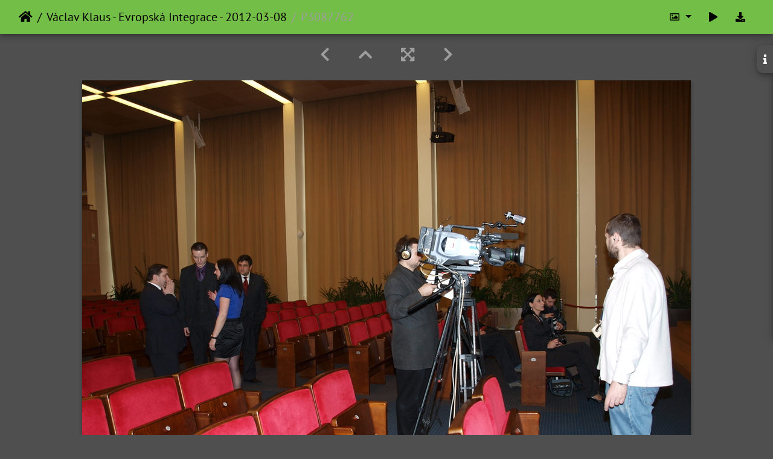

--- FILE ---
content_type: text/html; charset=utf-8
request_url: https://photo.czu.cz/picture.php?/19457/category/137
body_size: 78933
content:
<!DOCTYPE html>
<html lang="en" dir="ltr">
<head>
    <meta http-equiv="Content-Type" content="text/html; charset=utf-8">
    <meta name="generator" content="Piwigo (aka PWG), see piwigo.org">
    <meta name="viewport" content="width=device-width, initial-scale=1.0, maximum-scale=1.0, viewport-fit=cover">
    <meta name="mobile-web-app-capable" content="yes">
    <meta name="apple-mobile-web-app-capable" content="yes">
    <meta name="apple-mobile-web-app-status-bar-style" content="black-translucent">
    <meta http-equiv="X-UA-Compatible" content="IE=edge">
    <meta name="description" content="P3087762 - P3087762.JPG">

    <title>P3087762 | Česká zemědělská univerzita v Praze</title>
    <link rel="shortcut icon" type="image/x-icon" href="themes/default/icon/favicon.ico">
    <link rel="icon" sizes="192x192" href="themes/bootstrap_darkroom/img/logo.png">
    <link rel="apple-touch-icon" sizes="192x192" href="themes/bootstrap_darkroom/img/logo.png">
    <link rel="start" title="Home" href="/" >
    <link rel="search" title="Search" href="search.php">
    <link rel="first" title="First" href="picture.php?/19763/category/137">
    <link rel="prev" title="Previous" href="picture.php?/19469/category/137">
    <link rel="next" title="Next" href="picture.php?/19447/category/137">
    <link rel="last" title="Last" href="picture.php?/19398/category/137">
    <link rel="up" title="Thumbnails" href="index.php?/category/137/start-60">
    <link rel="canonical" href="picture.php?/19457">

     <link rel="stylesheet" type="text/css" href="_data/combined/lxkk36.css">

<link rel="prerender" href="picture.php?/19447/category/137">
</head>

<body id="thePicturePage" class="section-categories category-137 image-19457 "  data-infos='{"section":"categories","category_id":"137","image_id":"19457"}'>

<div id="wrapper">





<!-- End of header.tpl -->
<!-- Start of picture.tpl -->


<nav class="navbar navbar-contextual navbar-expand-lg navbar-dark bg-primary sticky-top mb-2">
    <div class="container-fluid">
        <div class="navbar-brand">
            <div class="nav-breadcrumb d-inline-flex"><a class="nav-breadcrumb-item" href="/">Home</a><a class="nav-breadcrumb-item" href="index.php?/category/137">Václav Klaus - Evropská Integrace - 2012-03-08</a><span class="nav-breadcrumb-item active">P3087762</span></div>
        </div>
        <button type="button" class="navbar-toggler" data-toggle="collapse" data-target="#secondary-navbar" aria-controls="secondary-navbar" aria-expanded="false" aria-label="Toggle navigation">
            <span class="fas fa-bars"></span>
        </button>
        <div class="navbar-collapse collapse justify-content-end" id="secondary-navbar">
            <ul class="navbar-nav">
                <li class="nav-item dropdown">
                    <a href="#" class="nav-link dropdown-toggle" data-toggle="dropdown" title="Photo sizes">
                        <i class="far fa-image fa-fw" aria-hidden="true"></i><span class="d-lg-none ml-2">Photo sizes</span>
                    </a>
                    <div class="dropdown-menu dropdown-menu-right" role="menu">
                        <a id="derivativemedium" class="dropdown-item derivative-li" href="javascript:changeImgSrc('i.php?/upload/2017/10/10/20171010070805-106461fb-me.jpg','medium','medium')" rel="nofollow">
                                M - medium<span class="derivativeSizeDetails"> (792 x 594)</span>
                        </a>
                        <a id="derivativelarge" class="dropdown-item derivative-li active" href="javascript:changeImgSrc('_data/i/upload/2017/10/10/20171010070805-106461fb-la.jpg','large','large')" rel="nofollow">
                                L - large<span class="derivativeSizeDetails"> (1008 x 756)</span>
                        </a>
                        <a id="derivativexxlarge" class="dropdown-item derivative-li" href="javascript:changeImgSrc('i.php?/upload/2017/10/10/20171010070805-106461fb-xx.jpg','xxlarge','xxlarge')" rel="nofollow">
                                XXL - huge<span class="derivativeSizeDetails"> (1656 x 1242)</span>
                        </a>

                        <a class="dropdown-item" href="javascript:phpWGOpenWindow('./upload/2017/10/10/20171010070805-106461fb.jpg','xxx','scrollbars=yes,toolbar=no,status=no,resizable=yes')" rel="nofollow">Original</a>
                    </div>
                </li>
                <li class="nav-item">
                    <a class="nav-link" href="javascript:;" title="slideshow" id="startSlideshow" rel="nofollow">
                        <i class="fas fa-play fa-fw" aria-hidden="true"></i><span class="d-lg-none ml-2 text-capitalize">slideshow</span>
                    </a>
                </li>
                <li class="nav-item">
                    <a id="downloadSwitchLink" class="nav-link" href="action.php?id=19457&amp;part=e&amp;download" title="Download this file" rel="nofollow">
                        <i class="fas fa-download fa-fw" aria-hidden="true"></i><span class="d-lg-none ml-2">Download this file</span>
                    </a>
                 </li>
            </ul>
        </div>
    </div>
</nav>


<div id="main-picture-container" class="container-fluid">


  <div class="row justify-content-center">
    <div id="navigationButtons" class="col-12 py-2">
<a href="picture.php?/19469/category/137" title="Previous : P3087764" id="navPrevPicture"><i class="fas fa-chevron-left" aria-hidden="true"></i></a><a href="index.php?/category/137/start-60" title="Thumbnails"><i class="fas fa-chevron-up"></i></a><a href="javascript:;" title="Fullscreen" id="startPhotoSwipe"><i class="fas fa-expand-arrows-alt" aria-hidden="true"></i></a><a href="picture.php?/19447/category/137" title="Next : P3087761" id="navNextPicture"><i class="fas fa-chevron-right" aria-hidden="true"></i></a>    </div>
  </div>

  <div id="theImage" class="row d-block justify-content-center mb-3">
    <img class="path-ext-jpg file-ext-jpg" src="_data/i/upload/2017/10/10/20171010070805-106461fb-la.jpg" width="1008" height="756" alt="P3087762.JPG" id="theMainImage" usemap="#maplarge" title="P3087762 - P3087762.JPG">
  
<map name="mapmedium"><area shape=rect coords="0,0,198,594" href="picture.php?/19469/category/137" title="Previous : P3087764" alt="P3087764"><area shape=rect coords="198,0,591,148" href="index.php?/category/137/start-60" title="Thumbnails" alt="Thumbnails"><area shape=rect coords="595,0,792,594" href="picture.php?/19447/category/137" title="Next : P3087761" alt="P3087761"></map><map name="maplarge"><area shape=rect coords="0,0,252,756" href="picture.php?/19469/category/137" title="Previous : P3087764" alt="P3087764"><area shape=rect coords="252,0,752,189" href="index.php?/category/137/start-60" title="Thumbnails" alt="Thumbnails"><area shape=rect coords="757,0,1008,756" href="picture.php?/19447/category/137" title="Next : P3087761" alt="P3087761"></map><map name="mapxxlarge"><area shape=rect coords="0,0,414,1242" href="picture.php?/19469/category/137" title="Previous : P3087764" alt="P3087764"><area shape=rect coords="414,0,1235,310" href="index.php?/category/137/start-60" title="Thumbnails" alt="Thumbnails"><area shape=rect coords="1245,0,1656,1242" href="picture.php?/19447/category/137" title="Next : P3087761" alt="P3087761"></map>
  </div>

<div id="sidebar">
    <div id="info-content" class="info">
        <dl id="standard" class="imageInfoTable">
            <h4>Information</h4>
            <div id="Dimensions" class="imageInfo">
                <dt>Dimensions</dt>
                <dd>3648*2736</dd>
            </div>
            <div id="Categories" class="imageInfo">
                <dt>Albums</dt>
                <dd>
                <a href="index.php?/category/137">Václav Klaus - Evropská Integrace - 2012-03-08</a>
                </dd>
            </div>

<div id="metadata" class="imageInfo">
            <br />
            <h4>EXIF Metadata</h4>
            <dt>Make</dt>
            <dd>OLYMPUS IMAGING CORP.  </dd>
            <dt>Model</dt>
            <dd>E-520           </dd>
            <dt>DateTimeOriginal</dt>
            <dd>2012:03:08 12:23:38</dd>
            <dt>ApertureFNumber</dt>
            <dd>f/3.5</dd>
</div>
        </dl>
    </div>
    <div class="handle">
        <a id="info-link" href="#">
            <span class="fas fa-info" aria-hidden="true"></span>
        </a>
    </div>
</div>

  <div id="theImageComment" class="row justify-content-center mb-3">
  </div>

    </div>

<div id="carousel-container" class="container">
  <div id="theImageCarousel" class="row mx-0">
    <div class="col-lg-10 col-md-12 mx-auto">
      <div id="thumbnailCarousel" class="slick-carousel center">
            <div class="text-center">
          <a href="picture.php?/19763/category/137">
            <img data-lazy="_data/i/upload/2017/10/10/20171010071856-f4b52d21-sq.jpg" alt="P3087879" title="" class="img-fluid path-ext-jpg file-ext-jpg">
          </a>
        </div>
            <div class="text-center">
          <a href="picture.php?/19762/category/137">
            <img data-lazy="_data/i/upload/2017/10/10/20171010071855-c3f94c7d-sq.jpg" alt="P3087874" title="" class="img-fluid path-ext-jpg file-ext-jpg">
          </a>
        </div>
            <div class="text-center">
          <a href="picture.php?/19761/category/137">
            <img data-lazy="_data/i/upload/2017/10/10/20171010071853-e9e1461e-sq.jpg" alt="P3087872" title="" class="img-fluid path-ext-jpg file-ext-jpg">
          </a>
        </div>
            <div class="text-center">
          <a href="picture.php?/19760/category/137">
            <img data-lazy="_data/i/upload/2017/10/10/20171010071852-e6871fa4-sq.jpg" alt="P3087869" title="" class="img-fluid path-ext-jpg file-ext-jpg">
          </a>
        </div>
            <div class="text-center">
          <a href="picture.php?/19758/category/137">
            <img data-lazy="_data/i/upload/2017/10/10/20171010071851-690a9ef4-sq.jpg" alt="P3087865" title="" class="img-fluid path-ext-jpg file-ext-jpg">
          </a>
        </div>
            <div class="text-center">
          <a href="picture.php?/19757/category/137">
            <img data-lazy="_data/i/upload/2017/10/10/20171010071849-d7c4800a-sq.jpg" alt="P3087864" title="" class="img-fluid path-ext-jpg file-ext-jpg">
          </a>
        </div>
            <div class="text-center">
          <a href="picture.php?/19756/category/137">
            <img data-lazy="_data/i/upload/2017/10/10/20171010071848-077b5fbc-sq.jpg" alt="P3087862" title="" class="img-fluid path-ext-jpg file-ext-jpg">
          </a>
        </div>
            <div class="text-center">
          <a href="picture.php?/19755/category/137">
            <img data-lazy="_data/i/upload/2017/10/10/20171010071847-3efbba3b-sq.jpg" alt="P3087860" title="" class="img-fluid path-ext-jpg file-ext-jpg">
          </a>
        </div>
            <div class="text-center">
          <a href="picture.php?/19752/category/137">
            <img data-lazy="_data/i/upload/2017/10/10/20171010071845-daa80050-sq.jpg" alt="P3087859" title="" class="img-fluid path-ext-jpg file-ext-jpg">
          </a>
        </div>
            <div class="text-center">
          <a href="picture.php?/19750/category/137">
            <img data-lazy="_data/i/upload/2017/10/10/20171010071844-f0af646b-sq.jpg" alt="P3087858" title="" class="img-fluid path-ext-jpg file-ext-jpg">
          </a>
        </div>
            <div class="text-center">
          <a href="picture.php?/19749/category/137">
            <img data-lazy="_data/i/upload/2017/10/10/20171010071842-d20cb32b-sq.jpg" alt="P3087856" title="" class="img-fluid path-ext-jpg file-ext-jpg">
          </a>
        </div>
            <div class="text-center">
          <a href="picture.php?/19747/category/137">
            <img data-lazy="_data/i/upload/2017/10/10/20171010071841-97bdb0a3-sq.jpg" alt="P3087855" title="" class="img-fluid path-ext-jpg file-ext-jpg">
          </a>
        </div>
            <div class="text-center">
          <a href="picture.php?/19746/category/137">
            <img data-lazy="_data/i/upload/2017/10/10/20171010071840-e6fc75a8-sq.jpg" alt="P3087853" title="" class="img-fluid path-ext-jpg file-ext-jpg">
          </a>
        </div>
            <div class="text-center">
          <a href="picture.php?/19745/category/137">
            <img data-lazy="_data/i/upload/2017/10/10/20171010071838-fc460b50-sq.jpg" alt="P3087847" title="" class="img-fluid path-ext-jpg file-ext-jpg">
          </a>
        </div>
            <div class="text-center">
          <a href="picture.php?/19744/category/137">
            <img data-lazy="_data/i/upload/2017/10/10/20171010071837-5e35516e-sq.jpg" alt="P3087846" title="" class="img-fluid path-ext-jpg file-ext-jpg">
          </a>
        </div>
            <div class="text-center">
          <a href="picture.php?/19743/category/137">
            <img data-lazy="_data/i/upload/2017/10/10/20171010071835-2db65597-sq.jpg" alt="P3087845" title="" class="img-fluid path-ext-jpg file-ext-jpg">
          </a>
        </div>
            <div class="text-center">
          <a href="picture.php?/19742/category/137">
            <img data-lazy="_data/i/upload/2017/10/10/20171010071834-69dabd89-sq.jpg" alt="P3087844" title="" class="img-fluid path-ext-jpg file-ext-jpg">
          </a>
        </div>
            <div class="text-center">
          <a href="picture.php?/19739/category/137">
            <img data-lazy="_data/i/upload/2017/10/10/20171010071832-7b6bebc6-sq.jpg" alt="P3087843" title="" class="img-fluid path-ext-jpg file-ext-jpg">
          </a>
        </div>
            <div class="text-center">
          <a href="picture.php?/19735/category/137">
            <img data-lazy="_data/i/upload/2017/10/10/20171010071830-29c800df-sq.jpg" alt="P3087842" title="" class="img-fluid path-ext-jpg file-ext-jpg">
          </a>
        </div>
            <div class="text-center">
          <a href="picture.php?/19728/category/137">
            <img data-lazy="_data/i/upload/2017/10/10/20171010071807-cd9f9d92-sq.jpg" alt="P3087838" title="" class="img-fluid path-ext-jpg file-ext-jpg">
          </a>
        </div>
            <div class="text-center">
          <a href="picture.php?/19723/category/137">
            <img data-lazy="_data/i/upload/2017/10/10/20171010071746-67623fd2-sq.jpg" alt="P3087836" title="" class="img-fluid path-ext-jpg file-ext-jpg">
          </a>
        </div>
            <div class="text-center">
          <a href="picture.php?/19716/category/137">
            <img data-lazy="_data/i/upload/2017/10/10/20171010071731-b1047684-sq.jpg" alt="P3087835" title="" class="img-fluid path-ext-jpg file-ext-jpg">
          </a>
        </div>
            <div class="text-center">
          <a href="picture.php?/19713/category/137">
            <img data-lazy="_data/i/upload/2017/10/10/20171010071713-c1ba17fb-sq.jpg" alt="P3087834" title="" class="img-fluid path-ext-jpg file-ext-jpg">
          </a>
        </div>
            <div class="text-center">
          <a href="picture.php?/19710/category/137">
            <img data-lazy="_data/i/upload/2017/10/10/20171010071702-9c03193a-sq.jpg" alt="P3087833" title="" class="img-fluid path-ext-jpg file-ext-jpg">
          </a>
        </div>
            <div class="text-center">
          <a href="picture.php?/19706/category/137">
            <img data-lazy="_data/i/upload/2017/10/10/20171010071649-0de88a00-sq.jpg" alt="P3087832" title="" class="img-fluid path-ext-jpg file-ext-jpg">
          </a>
        </div>
            <div class="text-center">
          <a href="picture.php?/19703/category/137">
            <img data-lazy="_data/i/upload/2017/10/10/20171010071636-b3aadeb0-sq.jpg" alt="P3087831" title="" class="img-fluid path-ext-jpg file-ext-jpg">
          </a>
        </div>
            <div class="text-center">
          <a href="picture.php?/19700/category/137">
            <img data-lazy="_data/i/upload/2017/10/10/20171010071622-14b44e4c-sq.jpg" alt="P3087830" title="" class="img-fluid path-ext-jpg file-ext-jpg">
          </a>
        </div>
            <div class="text-center">
          <a href="picture.php?/19697/category/137">
            <img data-lazy="_data/i/upload/2017/10/10/20171010071610-1725023e-sq.jpg" alt="P3087829" title="" class="img-fluid path-ext-jpg file-ext-jpg">
          </a>
        </div>
            <div class="text-center">
          <a href="picture.php?/19692/category/137">
            <img data-lazy="_data/i/upload/2017/10/10/20171010071555-5a800880-sq.jpg" alt="P3087828" title="" class="img-fluid path-ext-jpg file-ext-jpg">
          </a>
        </div>
            <div class="text-center">
          <a href="picture.php?/19689/category/137">
            <img data-lazy="_data/i/upload/2017/10/10/20171010071540-72dcc3bb-sq.jpg" alt="P3087827" title="" class="img-fluid path-ext-jpg file-ext-jpg">
          </a>
        </div>
            <div class="text-center">
          <a href="picture.php?/19686/category/137">
            <img data-lazy="_data/i/upload/2017/10/10/20171010071527-597e8cb2-sq.jpg" alt="P3087825" title="" class="img-fluid path-ext-jpg file-ext-jpg">
          </a>
        </div>
            <div class="text-center">
          <a href="picture.php?/19683/category/137">
            <img data-lazy="_data/i/upload/2017/10/10/20171010071516-568de3d2-sq.jpg" alt="P3087824" title="" class="img-fluid path-ext-jpg file-ext-jpg">
          </a>
        </div>
            <div class="text-center">
          <a href="picture.php?/19680/category/137">
            <img data-lazy="_data/i/upload/2017/10/10/20171010071504-2b7d885a-sq.jpg" alt="P3087821" title="" class="img-fluid path-ext-jpg file-ext-jpg">
          </a>
        </div>
            <div class="text-center">
          <a href="picture.php?/19677/category/137">
            <img data-lazy="_data/i/upload/2017/10/10/20171010071453-e2abedd1-sq.jpg" alt="P3087819" title="" class="img-fluid path-ext-jpg file-ext-jpg">
          </a>
        </div>
            <div class="text-center">
          <a href="picture.php?/19674/category/137">
            <img data-lazy="_data/i/upload/2017/10/10/20171010071441-17bb67f7-sq.jpg" alt="P3087818" title="" class="img-fluid path-ext-jpg file-ext-jpg">
          </a>
        </div>
            <div class="text-center">
          <a href="picture.php?/19671/category/137">
            <img data-lazy="_data/i/upload/2017/10/10/20171010071429-bcd09782-sq.jpg" alt="P3087817" title="" class="img-fluid path-ext-jpg file-ext-jpg">
          </a>
        </div>
            <div class="text-center">
          <a href="picture.php?/19666/category/137">
            <img data-lazy="_data/i/upload/2017/10/10/20171010071415-48d2751b-sq.jpg" alt="P3087816" title="" class="img-fluid path-ext-jpg file-ext-jpg">
          </a>
        </div>
            <div class="text-center">
          <a href="picture.php?/19663/category/137">
            <img data-lazy="_data/i/upload/2017/10/10/20171010071401-da0cf977-sq.jpg" alt="P3087813" title="" class="img-fluid path-ext-jpg file-ext-jpg">
          </a>
        </div>
            <div class="text-center">
          <a href="picture.php?/19660/category/137">
            <img data-lazy="_data/i/upload/2017/10/10/20171010071346-02d89c22-sq.jpg" alt="P3087812" title="" class="img-fluid path-ext-jpg file-ext-jpg">
          </a>
        </div>
            <div class="text-center">
          <a href="picture.php?/19656/category/137">
            <img data-lazy="_data/i/upload/2017/10/10/20171010071332-47d1a498-sq.jpg" alt="P3087810" title="" class="img-fluid path-ext-jpg file-ext-jpg">
          </a>
        </div>
            <div class="text-center">
          <a href="picture.php?/19653/category/137">
            <img data-lazy="_data/i/upload/2017/10/10/20171010071318-313ac342-sq.jpg" alt="P3087809" title="" class="img-fluid path-ext-jpg file-ext-jpg">
          </a>
        </div>
            <div class="text-center">
          <a href="picture.php?/19649/category/137">
            <img data-lazy="_data/i/upload/2017/10/10/20171010071304-a99f632f-sq.jpg" alt="P3087808" title="" class="img-fluid path-ext-jpg file-ext-jpg">
          </a>
        </div>
            <div class="text-center">
          <a href="picture.php?/19646/category/137">
            <img data-lazy="_data/i/upload/2017/10/10/20171010071252-0e237b3b-sq.jpg" alt="P3087807" title="" class="img-fluid path-ext-jpg file-ext-jpg">
          </a>
        </div>
            <div class="text-center">
          <a href="picture.php?/19642/category/137">
            <img data-lazy="_data/i/upload/2017/10/10/20171010071239-de08483a-sq.jpg" alt="P3087805" title="" class="img-fluid path-ext-jpg file-ext-jpg">
          </a>
        </div>
            <div class="text-center">
          <a href="picture.php?/19638/category/137">
            <img data-lazy="_data/i/upload/2017/10/10/20171010071225-f585fc98-sq.jpg" alt="P3087803" title="" class="img-fluid path-ext-jpg file-ext-jpg">
          </a>
        </div>
            <div class="text-center">
          <a href="picture.php?/19634/category/137">
            <img data-lazy="_data/i/upload/2017/10/10/20171010071210-035a918d-sq.jpg" alt="P3087796" title="" class="img-fluid path-ext-jpg file-ext-jpg">
          </a>
        </div>
            <div class="text-center">
          <a href="picture.php?/19629/category/137">
            <img data-lazy="_data/i/upload/2017/10/10/20171010071155-6efd957e-sq.jpg" alt="P3087794" title="" class="img-fluid path-ext-jpg file-ext-jpg">
          </a>
        </div>
            <div class="text-center">
          <a href="picture.php?/19625/category/137">
            <img data-lazy="_data/i/upload/2017/10/10/20171010071140-240751a7-sq.jpg" alt="P3087792" title="" class="img-fluid path-ext-jpg file-ext-jpg">
          </a>
        </div>
            <div class="text-center">
          <a href="picture.php?/19621/category/137">
            <img data-lazy="_data/i/upload/2017/10/10/20171010071131-230d56a8-sq.jpg" alt="P3087790" title="" class="img-fluid path-ext-jpg file-ext-jpg">
          </a>
        </div>
            <div class="text-center">
          <a href="picture.php?/19618/category/137">
            <img data-lazy="_data/i/upload/2017/10/10/20171010071122-968d263f-sq.jpg" alt="P3087789" title="" class="img-fluid path-ext-jpg file-ext-jpg">
          </a>
        </div>
            <div class="text-center">
          <a href="picture.php?/19613/category/137">
            <img data-lazy="_data/i/upload/2017/10/10/20171010071113-9119e208-sq.jpg" alt="P3087787" title="" class="img-fluid path-ext-jpg file-ext-jpg">
          </a>
        </div>
            <div class="text-center">
          <a href="picture.php?/19609/category/137">
            <img data-lazy="_data/i/upload/2017/10/10/20171010071103-c8e238ea-sq.jpg" alt="P3087786" title="" class="img-fluid path-ext-jpg file-ext-jpg">
          </a>
        </div>
            <div class="text-center">
          <a href="picture.php?/19606/category/137">
            <img data-lazy="_data/i/upload/2017/10/10/20171010071054-84356808-sq.jpg" alt="P3087783" title="" class="img-fluid path-ext-jpg file-ext-jpg">
          </a>
        </div>
            <div class="text-center">
          <a href="picture.php?/19602/category/137">
            <img data-lazy="_data/i/upload/2017/10/10/20171010071045-6bcef99b-sq.jpg" alt="P3087782" title="" class="img-fluid path-ext-jpg file-ext-jpg">
          </a>
        </div>
            <div class="text-center">
          <a href="picture.php?/19598/category/137">
            <img data-lazy="_data/i/upload/2017/10/10/20171010071036-4f53338c-sq.jpg" alt="P3087781" title="" class="img-fluid path-ext-jpg file-ext-jpg">
          </a>
        </div>
            <div class="text-center">
          <a href="picture.php?/19594/category/137">
            <img data-lazy="_data/i/upload/2017/10/10/20171010071027-5a8b0ce7-sq.jpg" alt="P3087780" title="" class="img-fluid path-ext-jpg file-ext-jpg">
          </a>
        </div>
            <div class="text-center">
          <a href="picture.php?/19589/category/137">
            <img data-lazy="_data/i/upload/2017/10/10/20171010071017-59984098-sq.jpg" alt="P3087779" title="" class="img-fluid path-ext-jpg file-ext-jpg">
          </a>
        </div>
            <div class="text-center">
          <a href="picture.php?/19585/category/137">
            <img data-lazy="_data/i/upload/2017/10/10/20171010071008-322c21b6-sq.jpg" alt="P3087778" title="" class="img-fluid path-ext-jpg file-ext-jpg">
          </a>
        </div>
            <div class="text-center">
          <a href="picture.php?/19580/category/137">
            <img data-lazy="_data/i/upload/2017/10/10/20171010070958-62b158b0-sq.jpg" alt="P3087775" title="" class="img-fluid path-ext-jpg file-ext-jpg">
          </a>
        </div>
            <div class="text-center">
          <a href="picture.php?/19576/category/137">
            <img data-lazy="_data/i/upload/2017/10/10/20171010070949-9dab01b0-sq.jpg" alt="P3087774" title="" class="img-fluid path-ext-jpg file-ext-jpg">
          </a>
        </div>
            <div class="text-center">
          <a href="picture.php?/19570/category/137">
            <img data-lazy="_data/i/upload/2017/10/10/20171010070939-ce176080-sq.jpg" alt="P3087773" title="" class="img-fluid path-ext-jpg file-ext-jpg">
          </a>
        </div>
            <div class="text-center">
          <a href="picture.php?/19558/category/137">
            <img data-lazy="_data/i/upload/2017/10/10/20171010070929-8f47b5e9-sq.jpg" alt="P3087772" title="" class="img-fluid path-ext-jpg file-ext-jpg">
          </a>
        </div>
            <div class="text-center">
          <a href="picture.php?/19547/category/137">
            <img data-lazy="_data/i/upload/2017/10/10/20171010070920-a9d87abb-sq.jpg" alt="P3087771" title="" class="img-fluid path-ext-jpg file-ext-jpg">
          </a>
        </div>
            <div class="text-center">
          <a href="picture.php?/19534/category/137">
            <img data-lazy="_data/i/upload/2017/10/10/20171010070910-3239e83f-sq.jpg" alt="P3087770" title="" class="img-fluid path-ext-jpg file-ext-jpg">
          </a>
        </div>
            <div class="text-center">
          <a href="picture.php?/19523/category/137">
            <img data-lazy="_data/i/upload/2017/10/10/20171010070900-00609970-sq.jpg" alt="P3087769" title="" class="img-fluid path-ext-jpg file-ext-jpg">
          </a>
        </div>
            <div class="text-center">
          <a href="picture.php?/19512/category/137">
            <img data-lazy="_data/i/upload/2017/10/10/20171010070851-012f15d0-sq.jpg" alt="P3087768" title="" class="img-fluid path-ext-jpg file-ext-jpg">
          </a>
        </div>
            <div class="text-center">
          <a href="picture.php?/19501/category/137">
            <img data-lazy="_data/i/upload/2017/10/10/20171010070842-be32280e-sq.jpg" alt="P3087767" title="" class="img-fluid path-ext-jpg file-ext-jpg">
          </a>
        </div>
            <div class="text-center">
          <a href="picture.php?/19491/category/137">
            <img data-lazy="_data/i/upload/2017/10/10/20171010070833-5b2c4ad5-sq.jpg" alt="P3087766" title="" class="img-fluid path-ext-jpg file-ext-jpg">
          </a>
        </div>
            <div class="text-center">
          <a href="picture.php?/19480/category/137">
            <img data-lazy="_data/i/upload/2017/10/10/20171010070824-f3dfcc8c-sq.jpg" alt="P3087765" title="" class="img-fluid path-ext-jpg file-ext-jpg">
          </a>
        </div>
            <div class="text-center">
          <a href="picture.php?/19469/category/137">
            <img data-lazy="_data/i/upload/2017/10/10/20171010070815-588c21e1-sq.jpg" alt="P3087764" title="" class="img-fluid path-ext-jpg file-ext-jpg">
          </a>
        </div>
            <div class="text-center thumbnail-active">
          <a href="picture.php?/19457/category/137">
            <img data-lazy="_data/i/upload/2017/10/10/20171010070805-106461fb-sq.jpg" alt="P3087762" title="" class="img-fluid path-ext-jpg file-ext-jpg">
          </a>
        </div>
            <div class="text-center">
          <a href="picture.php?/19447/category/137">
            <img data-lazy="_data/i/upload/2017/10/10/20171010070756-f867ba97-sq.jpg" alt="P3087761" title="" class="img-fluid path-ext-jpg file-ext-jpg">
          </a>
        </div>
            <div class="text-center">
          <a href="picture.php?/19437/category/137">
            <img data-lazy="_data/i/upload/2017/10/10/20171010070748-3a10dbc4-sq.jpg" alt="P3087760" title="" class="img-fluid path-ext-jpg file-ext-jpg">
          </a>
        </div>
            <div class="text-center">
          <a href="picture.php?/19425/category/137">
            <img data-lazy="_data/i/upload/2017/10/10/20171010070738-0ff9b822-sq.jpg" alt="P3087759" title="" class="img-fluid path-ext-jpg file-ext-jpg">
          </a>
        </div>
            <div class="text-center">
          <a href="picture.php?/19411/category/137">
            <img data-lazy="_data/i/upload/2017/10/10/20171010070728-52704419-sq.jpg" alt="P3087758" title="" class="img-fluid path-ext-jpg file-ext-jpg">
          </a>
        </div>
            <div class="text-center">
          <a href="picture.php?/19405/category/137">
            <img data-lazy="_data/i/upload/2017/10/10/20171010070719-3d13527a-sq.jpg" alt="P3087757" title="" class="img-fluid path-ext-jpg file-ext-jpg">
          </a>
        </div>
            <div class="text-center">
          <a href="picture.php?/19401/category/137">
            <img data-lazy="_data/i/upload/2017/10/10/20171010070709-c501650c-sq.jpg" alt="P3087756" title="" class="img-fluid path-ext-jpg file-ext-jpg">
          </a>
        </div>
            <div class="text-center">
          <a href="picture.php?/19398/category/137">
            <img data-lazy="_data/i/upload/2017/10/10/20171010070703-f8e04479-sq.jpg" alt="P3087755" title="" class="img-fluid path-ext-jpg file-ext-jpg">
          </a>
        </div>
        </div>
    </div>
  </div>

  <div id="photoSwipeData" class="d-none">
                    <a href="picture.php?/19763/category/137" data-index="0" data-name="P3087879" data-description="" data-src-xlarge="i.php?/upload/2017/10/10/20171010071856-f4b52d21-xx.jpg" data-size-xlarge="1656 x 1242" data-src-large="_data/i/upload/2017/10/10/20171010071856-f4b52d21-la.jpg" data-size-large="1008 x 756" data-src-medium="i.php?/upload/2017/10/10/20171010071856-f4b52d21-me.jpg" data-size-medium="792 x 594"></a>
                <a href="picture.php?/19762/category/137" data-index="1" data-name="P3087874" data-description="" data-src-xlarge="_data/i/upload/2017/10/10/20171010071855-c3f94c7d-xx.jpg" data-size-xlarge="1656 x 1242" data-src-large="_data/i/upload/2017/10/10/20171010071855-c3f94c7d-la.jpg" data-size-large="1008 x 756" data-src-medium="i.php?/upload/2017/10/10/20171010071855-c3f94c7d-me.jpg" data-size-medium="792 x 594"></a>
                <a href="picture.php?/19761/category/137" data-index="2" data-name="P3087872" data-description="" data-src-xlarge="_data/i/upload/2017/10/10/20171010071853-e9e1461e-xx.jpg" data-size-xlarge="1656 x 1242" data-src-large="_data/i/upload/2017/10/10/20171010071853-e9e1461e-la.jpg" data-size-large="1008 x 756" data-src-medium="i.php?/upload/2017/10/10/20171010071853-e9e1461e-me.jpg" data-size-medium="792 x 594"></a>
                <a href="picture.php?/19760/category/137" data-index="3" data-name="P3087869" data-description="" data-src-xlarge="_data/i/upload/2017/10/10/20171010071852-e6871fa4-xx.jpg" data-size-xlarge="1656 x 1242" data-src-large="_data/i/upload/2017/10/10/20171010071852-e6871fa4-la.jpg" data-size-large="1008 x 756" data-src-medium="i.php?/upload/2017/10/10/20171010071852-e6871fa4-me.jpg" data-size-medium="792 x 594"></a>
                <a href="picture.php?/19758/category/137" data-index="4" data-name="P3087865" data-description="" data-src-xlarge="_data/i/upload/2017/10/10/20171010071851-690a9ef4-xx.jpg" data-size-xlarge="1656 x 1242" data-src-large="_data/i/upload/2017/10/10/20171010071851-690a9ef4-la.jpg" data-size-large="1008 x 756" data-src-medium="i.php?/upload/2017/10/10/20171010071851-690a9ef4-me.jpg" data-size-medium="792 x 594"></a>
                <a href="picture.php?/19757/category/137" data-index="5" data-name="P3087864" data-description="" data-src-xlarge="i.php?/upload/2017/10/10/20171010071849-d7c4800a-xx.jpg" data-size-xlarge="1656 x 1242" data-src-large="_data/i/upload/2017/10/10/20171010071849-d7c4800a-la.jpg" data-size-large="1008 x 756" data-src-medium="i.php?/upload/2017/10/10/20171010071849-d7c4800a-me.jpg" data-size-medium="792 x 594"></a>
                <a href="picture.php?/19756/category/137" data-index="6" data-name="P3087862" data-description="" data-src-xlarge="i.php?/upload/2017/10/10/20171010071848-077b5fbc-xx.jpg" data-size-xlarge="1656 x 1242" data-src-large="_data/i/upload/2017/10/10/20171010071848-077b5fbc-la.jpg" data-size-large="1008 x 756" data-src-medium="i.php?/upload/2017/10/10/20171010071848-077b5fbc-me.jpg" data-size-medium="792 x 594"></a>
                <a href="picture.php?/19755/category/137" data-index="7" data-name="P3087860" data-description="" data-src-xlarge="i.php?/upload/2017/10/10/20171010071847-3efbba3b-xx.jpg" data-size-xlarge="1656 x 1242" data-src-large="_data/i/upload/2017/10/10/20171010071847-3efbba3b-la.jpg" data-size-large="1008 x 756" data-src-medium="i.php?/upload/2017/10/10/20171010071847-3efbba3b-me.jpg" data-size-medium="792 x 594"></a>
                <a href="picture.php?/19752/category/137" data-index="8" data-name="P3087859" data-description="" data-src-xlarge="i.php?/upload/2017/10/10/20171010071845-daa80050-xx.jpg" data-size-xlarge="1656 x 1242" data-src-large="_data/i/upload/2017/10/10/20171010071845-daa80050-la.jpg" data-size-large="1008 x 756" data-src-medium="i.php?/upload/2017/10/10/20171010071845-daa80050-me.jpg" data-size-medium="792 x 594"></a>
                <a href="picture.php?/19750/category/137" data-index="9" data-name="P3087858" data-description="" data-src-xlarge="i.php?/upload/2017/10/10/20171010071844-f0af646b-xx.jpg" data-size-xlarge="1656 x 1242" data-src-large="_data/i/upload/2017/10/10/20171010071844-f0af646b-la.jpg" data-size-large="1008 x 756" data-src-medium="i.php?/upload/2017/10/10/20171010071844-f0af646b-me.jpg" data-size-medium="792 x 594"></a>
                <a href="picture.php?/19749/category/137" data-index="10" data-name="P3087856" data-description="" data-src-xlarge="i.php?/upload/2017/10/10/20171010071842-d20cb32b-xx.jpg" data-size-xlarge="1656 x 1242" data-src-large="_data/i/upload/2017/10/10/20171010071842-d20cb32b-la.jpg" data-size-large="1008 x 756" data-src-medium="i.php?/upload/2017/10/10/20171010071842-d20cb32b-me.jpg" data-size-medium="792 x 594"></a>
                <a href="picture.php?/19747/category/137" data-index="11" data-name="P3087855" data-description="" data-src-xlarge="i.php?/upload/2017/10/10/20171010071841-97bdb0a3-xx.jpg" data-size-xlarge="1656 x 1242" data-src-large="_data/i/upload/2017/10/10/20171010071841-97bdb0a3-la.jpg" data-size-large="1008 x 756" data-src-medium="i.php?/upload/2017/10/10/20171010071841-97bdb0a3-me.jpg" data-size-medium="792 x 594"></a>
                <a href="picture.php?/19746/category/137" data-index="12" data-name="P3087853" data-description="" data-src-xlarge="i.php?/upload/2017/10/10/20171010071840-e6fc75a8-xx.jpg" data-size-xlarge="1656 x 1242" data-src-large="_data/i/upload/2017/10/10/20171010071840-e6fc75a8-la.jpg" data-size-large="1008 x 756" data-src-medium="i.php?/upload/2017/10/10/20171010071840-e6fc75a8-me.jpg" data-size-medium="792 x 594"></a>
                <a href="picture.php?/19745/category/137" data-index="13" data-name="P3087847" data-description="" data-src-xlarge="i.php?/upload/2017/10/10/20171010071838-fc460b50-xx.jpg" data-size-xlarge="1656 x 1242" data-src-large="_data/i/upload/2017/10/10/20171010071838-fc460b50-la.jpg" data-size-large="1008 x 756" data-src-medium="i.php?/upload/2017/10/10/20171010071838-fc460b50-me.jpg" data-size-medium="792 x 594"></a>
                <a href="picture.php?/19744/category/137" data-index="14" data-name="P3087846" data-description="" data-src-xlarge="i.php?/upload/2017/10/10/20171010071837-5e35516e-xx.jpg" data-size-xlarge="1656 x 1242" data-src-large="_data/i/upload/2017/10/10/20171010071837-5e35516e-la.jpg" data-size-large="1008 x 756" data-src-medium="i.php?/upload/2017/10/10/20171010071837-5e35516e-me.jpg" data-size-medium="792 x 594"></a>
                <a href="picture.php?/19743/category/137" data-index="15" data-name="P3087845" data-description="" data-src-xlarge="i.php?/upload/2017/10/10/20171010071835-2db65597-xx.jpg" data-size-xlarge="1656 x 1242" data-src-large="_data/i/upload/2017/10/10/20171010071835-2db65597-la.jpg" data-size-large="1008 x 756" data-src-medium="i.php?/upload/2017/10/10/20171010071835-2db65597-me.jpg" data-size-medium="792 x 594"></a>
                <a href="picture.php?/19742/category/137" data-index="16" data-name="P3087844" data-description="" data-src-xlarge="i.php?/upload/2017/10/10/20171010071834-69dabd89-xx.jpg" data-size-xlarge="1656 x 1242" data-src-large="_data/i/upload/2017/10/10/20171010071834-69dabd89-la.jpg" data-size-large="1008 x 756" data-src-medium="i.php?/upload/2017/10/10/20171010071834-69dabd89-me.jpg" data-size-medium="792 x 594"></a>
                <a href="picture.php?/19739/category/137" data-index="17" data-name="P3087843" data-description="" data-src-xlarge="i.php?/upload/2017/10/10/20171010071832-7b6bebc6-xx.jpg" data-size-xlarge="1656 x 1242" data-src-large="_data/i/upload/2017/10/10/20171010071832-7b6bebc6-la.jpg" data-size-large="1008 x 756" data-src-medium="i.php?/upload/2017/10/10/20171010071832-7b6bebc6-me.jpg" data-size-medium="792 x 594"></a>
                <a href="picture.php?/19735/category/137" data-index="18" data-name="P3087842" data-description="" data-src-xlarge="i.php?/upload/2017/10/10/20171010071830-29c800df-xx.jpg" data-size-xlarge="1656 x 1242" data-src-large="_data/i/upload/2017/10/10/20171010071830-29c800df-la.jpg" data-size-large="1008 x 756" data-src-medium="i.php?/upload/2017/10/10/20171010071830-29c800df-me.jpg" data-size-medium="792 x 594"></a>
                <a href="picture.php?/19728/category/137" data-index="19" data-name="P3087838" data-description="" data-src-xlarge="i.php?/upload/2017/10/10/20171010071807-cd9f9d92-xx.jpg" data-size-xlarge="1656 x 1242" data-src-large="_data/i/upload/2017/10/10/20171010071807-cd9f9d92-la.jpg" data-size-large="1008 x 756" data-src-medium="i.php?/upload/2017/10/10/20171010071807-cd9f9d92-me.jpg" data-size-medium="792 x 594"></a>
                <a href="picture.php?/19723/category/137" data-index="20" data-name="P3087836" data-description="" data-src-xlarge="i.php?/upload/2017/10/10/20171010071746-67623fd2-xx.jpg" data-size-xlarge="1656 x 1242" data-src-large="_data/i/upload/2017/10/10/20171010071746-67623fd2-la.jpg" data-size-large="1008 x 756" data-src-medium="i.php?/upload/2017/10/10/20171010071746-67623fd2-me.jpg" data-size-medium="792 x 594"></a>
                <a href="picture.php?/19716/category/137" data-index="21" data-name="P3087835" data-description="" data-src-xlarge="i.php?/upload/2017/10/10/20171010071731-b1047684-xx.jpg" data-size-xlarge="1656 x 1242" data-src-large="_data/i/upload/2017/10/10/20171010071731-b1047684-la.jpg" data-size-large="1008 x 756" data-src-medium="i.php?/upload/2017/10/10/20171010071731-b1047684-me.jpg" data-size-medium="792 x 594"></a>
                <a href="picture.php?/19713/category/137" data-index="22" data-name="P3087834" data-description="" data-src-xlarge="i.php?/upload/2017/10/10/20171010071713-c1ba17fb-xx.jpg" data-size-xlarge="1656 x 1242" data-src-large="_data/i/upload/2017/10/10/20171010071713-c1ba17fb-la.jpg" data-size-large="1008 x 756" data-src-medium="i.php?/upload/2017/10/10/20171010071713-c1ba17fb-me.jpg" data-size-medium="792 x 594"></a>
                <a href="picture.php?/19710/category/137" data-index="23" data-name="P3087833" data-description="" data-src-xlarge="i.php?/upload/2017/10/10/20171010071702-9c03193a-xx.jpg" data-size-xlarge="1656 x 1242" data-src-large="_data/i/upload/2017/10/10/20171010071702-9c03193a-la.jpg" data-size-large="1008 x 756" data-src-medium="i.php?/upload/2017/10/10/20171010071702-9c03193a-me.jpg" data-size-medium="792 x 594"></a>
                <a href="picture.php?/19706/category/137" data-index="24" data-name="P3087832" data-description="" data-src-xlarge="i.php?/upload/2017/10/10/20171010071649-0de88a00-xx.jpg" data-size-xlarge="1656 x 1242" data-src-large="_data/i/upload/2017/10/10/20171010071649-0de88a00-la.jpg" data-size-large="1008 x 756" data-src-medium="i.php?/upload/2017/10/10/20171010071649-0de88a00-me.jpg" data-size-medium="792 x 594"></a>
                <a href="picture.php?/19703/category/137" data-index="25" data-name="P3087831" data-description="" data-src-xlarge="i.php?/upload/2017/10/10/20171010071636-b3aadeb0-xx.jpg" data-size-xlarge="1656 x 1242" data-src-large="_data/i/upload/2017/10/10/20171010071636-b3aadeb0-la.jpg" data-size-large="1008 x 756" data-src-medium="i.php?/upload/2017/10/10/20171010071636-b3aadeb0-me.jpg" data-size-medium="792 x 594"></a>
                <a href="picture.php?/19700/category/137" data-index="26" data-name="P3087830" data-description="" data-src-xlarge="i.php?/upload/2017/10/10/20171010071622-14b44e4c-xx.jpg" data-size-xlarge="1656 x 1242" data-src-large="_data/i/upload/2017/10/10/20171010071622-14b44e4c-la.jpg" data-size-large="1008 x 756" data-src-medium="i.php?/upload/2017/10/10/20171010071622-14b44e4c-me.jpg" data-size-medium="792 x 594"></a>
                <a href="picture.php?/19697/category/137" data-index="27" data-name="P3087829" data-description="" data-src-xlarge="_data/i/upload/2017/10/10/20171010071610-1725023e-xx.jpg" data-size-xlarge="1656 x 1242" data-src-large="_data/i/upload/2017/10/10/20171010071610-1725023e-la.jpg" data-size-large="1008 x 756" data-src-medium="i.php?/upload/2017/10/10/20171010071610-1725023e-me.jpg" data-size-medium="792 x 594"></a>
                <a href="picture.php?/19692/category/137" data-index="28" data-name="P3087828" data-description="" data-src-xlarge="_data/i/upload/2017/10/10/20171010071555-5a800880-xx.jpg" data-size-xlarge="1656 x 1242" data-src-large="_data/i/upload/2017/10/10/20171010071555-5a800880-la.jpg" data-size-large="1008 x 756" data-src-medium="i.php?/upload/2017/10/10/20171010071555-5a800880-me.jpg" data-size-medium="792 x 594"></a>
                <a href="picture.php?/19689/category/137" data-index="29" data-name="P3087827" data-description="" data-src-xlarge="_data/i/upload/2017/10/10/20171010071540-72dcc3bb-xx.jpg" data-size-xlarge="1656 x 1242" data-src-large="_data/i/upload/2017/10/10/20171010071540-72dcc3bb-la.jpg" data-size-large="1008 x 756" data-src-medium="i.php?/upload/2017/10/10/20171010071540-72dcc3bb-me.jpg" data-size-medium="792 x 594"></a>
                <a href="picture.php?/19686/category/137" data-index="30" data-name="P3087825" data-description="" data-src-xlarge="_data/i/upload/2017/10/10/20171010071527-597e8cb2-xx.jpg" data-size-xlarge="1656 x 1242" data-src-large="_data/i/upload/2017/10/10/20171010071527-597e8cb2-la.jpg" data-size-large="1008 x 756" data-src-medium="i.php?/upload/2017/10/10/20171010071527-597e8cb2-me.jpg" data-size-medium="792 x 594"></a>
                <a href="picture.php?/19683/category/137" data-index="31" data-name="P3087824" data-description="" data-src-xlarge="_data/i/upload/2017/10/10/20171010071516-568de3d2-xx.jpg" data-size-xlarge="1656 x 1242" data-src-large="_data/i/upload/2017/10/10/20171010071516-568de3d2-la.jpg" data-size-large="1008 x 756" data-src-medium="i.php?/upload/2017/10/10/20171010071516-568de3d2-me.jpg" data-size-medium="792 x 594"></a>
                <a href="picture.php?/19680/category/137" data-index="32" data-name="P3087821" data-description="" data-src-xlarge="_data/i/upload/2017/10/10/20171010071504-2b7d885a-xx.jpg" data-size-xlarge="1656 x 1242" data-src-large="_data/i/upload/2017/10/10/20171010071504-2b7d885a-la.jpg" data-size-large="1008 x 756" data-src-medium="i.php?/upload/2017/10/10/20171010071504-2b7d885a-me.jpg" data-size-medium="792 x 594"></a>
                <a href="picture.php?/19677/category/137" data-index="33" data-name="P3087819" data-description="" data-src-xlarge="_data/i/upload/2017/10/10/20171010071453-e2abedd1-xx.jpg" data-size-xlarge="1656 x 1242" data-src-large="_data/i/upload/2017/10/10/20171010071453-e2abedd1-la.jpg" data-size-large="1008 x 756" data-src-medium="i.php?/upload/2017/10/10/20171010071453-e2abedd1-me.jpg" data-size-medium="792 x 594"></a>
                <a href="picture.php?/19674/category/137" data-index="34" data-name="P3087818" data-description="" data-src-xlarge="_data/i/upload/2017/10/10/20171010071441-17bb67f7-xx.jpg" data-size-xlarge="1656 x 1242" data-src-large="_data/i/upload/2017/10/10/20171010071441-17bb67f7-la.jpg" data-size-large="1008 x 756" data-src-medium="i.php?/upload/2017/10/10/20171010071441-17bb67f7-me.jpg" data-size-medium="792 x 594"></a>
                <a href="picture.php?/19671/category/137" data-index="35" data-name="P3087817" data-description="" data-src-xlarge="_data/i/upload/2017/10/10/20171010071429-bcd09782-xx.jpg" data-size-xlarge="1656 x 1242" data-src-large="_data/i/upload/2017/10/10/20171010071429-bcd09782-la.jpg" data-size-large="1008 x 756" data-src-medium="i.php?/upload/2017/10/10/20171010071429-bcd09782-me.jpg" data-size-medium="792 x 594"></a>
                <a href="picture.php?/19666/category/137" data-index="36" data-name="P3087816" data-description="" data-src-xlarge="_data/i/upload/2017/10/10/20171010071415-48d2751b-xx.jpg" data-size-xlarge="1656 x 1242" data-src-large="_data/i/upload/2017/10/10/20171010071415-48d2751b-la.jpg" data-size-large="1008 x 756" data-src-medium="i.php?/upload/2017/10/10/20171010071415-48d2751b-me.jpg" data-size-medium="792 x 594"></a>
                <a href="picture.php?/19663/category/137" data-index="37" data-name="P3087813" data-description="" data-src-xlarge="_data/i/upload/2017/10/10/20171010071401-da0cf977-xx.jpg" data-size-xlarge="1656 x 1242" data-src-large="_data/i/upload/2017/10/10/20171010071401-da0cf977-la.jpg" data-size-large="1008 x 756" data-src-medium="i.php?/upload/2017/10/10/20171010071401-da0cf977-me.jpg" data-size-medium="792 x 594"></a>
                <a href="picture.php?/19660/category/137" data-index="38" data-name="P3087812" data-description="" data-src-xlarge="_data/i/upload/2017/10/10/20171010071346-02d89c22-xx.jpg" data-size-xlarge="1656 x 1242" data-src-large="_data/i/upload/2017/10/10/20171010071346-02d89c22-la.jpg" data-size-large="1008 x 756" data-src-medium="i.php?/upload/2017/10/10/20171010071346-02d89c22-me.jpg" data-size-medium="792 x 594"></a>
                <a href="picture.php?/19656/category/137" data-index="39" data-name="P3087810" data-description="" data-src-xlarge="_data/i/upload/2017/10/10/20171010071332-47d1a498-xx.jpg" data-size-xlarge="1656 x 1242" data-src-large="_data/i/upload/2017/10/10/20171010071332-47d1a498-la.jpg" data-size-large="1008 x 756" data-src-medium="i.php?/upload/2017/10/10/20171010071332-47d1a498-me.jpg" data-size-medium="792 x 594"></a>
                <a href="picture.php?/19653/category/137" data-index="40" data-name="P3087809" data-description="" data-src-xlarge="_data/i/upload/2017/10/10/20171010071318-313ac342-xx.jpg" data-size-xlarge="1656 x 1242" data-src-large="_data/i/upload/2017/10/10/20171010071318-313ac342-la.jpg" data-size-large="1008 x 756" data-src-medium="i.php?/upload/2017/10/10/20171010071318-313ac342-me.jpg" data-size-medium="792 x 594"></a>
                <a href="picture.php?/19649/category/137" data-index="41" data-name="P3087808" data-description="" data-src-xlarge="_data/i/upload/2017/10/10/20171010071304-a99f632f-xx.jpg" data-size-xlarge="1656 x 1242" data-src-large="_data/i/upload/2017/10/10/20171010071304-a99f632f-la.jpg" data-size-large="1008 x 756" data-src-medium="i.php?/upload/2017/10/10/20171010071304-a99f632f-me.jpg" data-size-medium="792 x 594"></a>
                <a href="picture.php?/19646/category/137" data-index="42" data-name="P3087807" data-description="" data-src-xlarge="_data/i/upload/2017/10/10/20171010071252-0e237b3b-xx.jpg" data-size-xlarge="1656 x 1242" data-src-large="_data/i/upload/2017/10/10/20171010071252-0e237b3b-la.jpg" data-size-large="1008 x 756" data-src-medium="i.php?/upload/2017/10/10/20171010071252-0e237b3b-me.jpg" data-size-medium="792 x 594"></a>
                <a href="picture.php?/19642/category/137" data-index="43" data-name="P3087805" data-description="" data-src-xlarge="_data/i/upload/2017/10/10/20171010071239-de08483a-xx.jpg" data-size-xlarge="1656 x 1242" data-src-large="_data/i/upload/2017/10/10/20171010071239-de08483a-la.jpg" data-size-large="1008 x 756" data-src-medium="i.php?/upload/2017/10/10/20171010071239-de08483a-me.jpg" data-size-medium="792 x 594"></a>
                <a href="picture.php?/19638/category/137" data-index="44" data-name="P3087803" data-description="" data-src-xlarge="_data/i/upload/2017/10/10/20171010071225-f585fc98-xx.jpg" data-size-xlarge="1656 x 1242" data-src-large="_data/i/upload/2017/10/10/20171010071225-f585fc98-la.jpg" data-size-large="1008 x 756" data-src-medium="i.php?/upload/2017/10/10/20171010071225-f585fc98-me.jpg" data-size-medium="792 x 594"></a>
                <a href="picture.php?/19634/category/137" data-index="45" data-name="P3087796" data-description="" data-src-xlarge="_data/i/upload/2017/10/10/20171010071210-035a918d-xx.jpg" data-size-xlarge="1656 x 1242" data-src-large="_data/i/upload/2017/10/10/20171010071210-035a918d-la.jpg" data-size-large="1008 x 756" data-src-medium="i.php?/upload/2017/10/10/20171010071210-035a918d-me.jpg" data-size-medium="792 x 594"></a>
                <a href="picture.php?/19629/category/137" data-index="46" data-name="P3087794" data-description="" data-src-xlarge="_data/i/upload/2017/10/10/20171010071155-6efd957e-xx.jpg" data-size-xlarge="1656 x 1242" data-src-large="_data/i/upload/2017/10/10/20171010071155-6efd957e-la.jpg" data-size-large="1008 x 756" data-src-medium="i.php?/upload/2017/10/10/20171010071155-6efd957e-me.jpg" data-size-medium="792 x 594"></a>
                <a href="picture.php?/19625/category/137" data-index="47" data-name="P3087792" data-description="" data-src-xlarge="_data/i/upload/2017/10/10/20171010071140-240751a7-xx.jpg" data-size-xlarge="1656 x 1242" data-src-large="_data/i/upload/2017/10/10/20171010071140-240751a7-la.jpg" data-size-large="1008 x 756" data-src-medium="i.php?/upload/2017/10/10/20171010071140-240751a7-me.jpg" data-size-medium="792 x 594"></a>
                <a href="picture.php?/19621/category/137" data-index="48" data-name="P3087790" data-description="" data-src-xlarge="_data/i/upload/2017/10/10/20171010071131-230d56a8-xx.jpg" data-size-xlarge="1656 x 1242" data-src-large="_data/i/upload/2017/10/10/20171010071131-230d56a8-la.jpg" data-size-large="1008 x 756" data-src-medium="i.php?/upload/2017/10/10/20171010071131-230d56a8-me.jpg" data-size-medium="792 x 594"></a>
                <a href="picture.php?/19618/category/137" data-index="49" data-name="P3087789" data-description="" data-src-xlarge="_data/i/upload/2017/10/10/20171010071122-968d263f-xx.jpg" data-size-xlarge="1656 x 1242" data-src-large="_data/i/upload/2017/10/10/20171010071122-968d263f-la.jpg" data-size-large="1008 x 756" data-src-medium="i.php?/upload/2017/10/10/20171010071122-968d263f-me.jpg" data-size-medium="792 x 594"></a>
                <a href="picture.php?/19613/category/137" data-index="50" data-name="P3087787" data-description="" data-src-xlarge="_data/i/upload/2017/10/10/20171010071113-9119e208-xx.jpg" data-size-xlarge="1656 x 1242" data-src-large="_data/i/upload/2017/10/10/20171010071113-9119e208-la.jpg" data-size-large="1008 x 756" data-src-medium="i.php?/upload/2017/10/10/20171010071113-9119e208-me.jpg" data-size-medium="792 x 594"></a>
                <a href="picture.php?/19609/category/137" data-index="51" data-name="P3087786" data-description="" data-src-xlarge="i.php?/upload/2017/10/10/20171010071103-c8e238ea-xx.jpg" data-size-xlarge="1656 x 1242" data-src-large="_data/i/upload/2017/10/10/20171010071103-c8e238ea-la.jpg" data-size-large="1008 x 756" data-src-medium="i.php?/upload/2017/10/10/20171010071103-c8e238ea-me.jpg" data-size-medium="792 x 594"></a>
                <a href="picture.php?/19606/category/137" data-index="52" data-name="P3087783" data-description="" data-src-xlarge="i.php?/upload/2017/10/10/20171010071054-84356808-xx.jpg" data-size-xlarge="1656 x 1242" data-src-large="_data/i/upload/2017/10/10/20171010071054-84356808-la.jpg" data-size-large="1008 x 756" data-src-medium="i.php?/upload/2017/10/10/20171010071054-84356808-me.jpg" data-size-medium="792 x 594"></a>
                <a href="picture.php?/19602/category/137" data-index="53" data-name="P3087782" data-description="" data-src-xlarge="i.php?/upload/2017/10/10/20171010071045-6bcef99b-xx.jpg" data-size-xlarge="1656 x 1242" data-src-large="_data/i/upload/2017/10/10/20171010071045-6bcef99b-la.jpg" data-size-large="1008 x 756" data-src-medium="i.php?/upload/2017/10/10/20171010071045-6bcef99b-me.jpg" data-size-medium="792 x 594"></a>
                <a href="picture.php?/19598/category/137" data-index="54" data-name="P3087781" data-description="" data-src-xlarge="i.php?/upload/2017/10/10/20171010071036-4f53338c-xx.jpg" data-size-xlarge="1656 x 1242" data-src-large="_data/i/upload/2017/10/10/20171010071036-4f53338c-la.jpg" data-size-large="1008 x 756" data-src-medium="i.php?/upload/2017/10/10/20171010071036-4f53338c-me.jpg" data-size-medium="792 x 594"></a>
                <a href="picture.php?/19594/category/137" data-index="55" data-name="P3087780" data-description="" data-src-xlarge="i.php?/upload/2017/10/10/20171010071027-5a8b0ce7-xx.jpg" data-size-xlarge="1656 x 1242" data-src-large="_data/i/upload/2017/10/10/20171010071027-5a8b0ce7-la.jpg" data-size-large="1008 x 756" data-src-medium="i.php?/upload/2017/10/10/20171010071027-5a8b0ce7-me.jpg" data-size-medium="792 x 594"></a>
                <a href="picture.php?/19589/category/137" data-index="56" data-name="P3087779" data-description="" data-src-xlarge="_data/i/upload/2017/10/10/20171010071017-59984098-xx.jpg" data-size-xlarge="1656 x 1242" data-src-large="_data/i/upload/2017/10/10/20171010071017-59984098-la.jpg" data-size-large="1008 x 756" data-src-medium="i.php?/upload/2017/10/10/20171010071017-59984098-me.jpg" data-size-medium="792 x 594"></a>
                <a href="picture.php?/19585/category/137" data-index="57" data-name="P3087778" data-description="" data-src-xlarge="_data/i/upload/2017/10/10/20171010071008-322c21b6-xx.jpg" data-size-xlarge="1656 x 1242" data-src-large="_data/i/upload/2017/10/10/20171010071008-322c21b6-la.jpg" data-size-large="1008 x 756" data-src-medium="i.php?/upload/2017/10/10/20171010071008-322c21b6-me.jpg" data-size-medium="792 x 594"></a>
                <a href="picture.php?/19580/category/137" data-index="58" data-name="P3087775" data-description="" data-src-xlarge="_data/i/upload/2017/10/10/20171010070958-62b158b0-xx.jpg" data-size-xlarge="1656 x 1242" data-src-large="_data/i/upload/2017/10/10/20171010070958-62b158b0-la.jpg" data-size-large="1008 x 756" data-src-medium="i.php?/upload/2017/10/10/20171010070958-62b158b0-me.jpg" data-size-medium="792 x 594"></a>
                <a href="picture.php?/19576/category/137" data-index="59" data-name="P3087774" data-description="" data-src-xlarge="_data/i/upload/2017/10/10/20171010070949-9dab01b0-xx.jpg" data-size-xlarge="1656 x 1242" data-src-large="_data/i/upload/2017/10/10/20171010070949-9dab01b0-la.jpg" data-size-large="1008 x 756" data-src-medium="i.php?/upload/2017/10/10/20171010070949-9dab01b0-me.jpg" data-size-medium="792 x 594"></a>
                <a href="picture.php?/19570/category/137" data-index="60" data-name="P3087773" data-description="" data-src-xlarge="i.php?/upload/2017/10/10/20171010070939-ce176080-xx.jpg" data-size-xlarge="1656 x 1242" data-src-large="_data/i/upload/2017/10/10/20171010070939-ce176080-la.jpg" data-size-large="1008 x 756" data-src-medium="i.php?/upload/2017/10/10/20171010070939-ce176080-me.jpg" data-size-medium="792 x 594"></a>
                <a href="picture.php?/19558/category/137" data-index="61" data-name="P3087772" data-description="" data-src-xlarge="i.php?/upload/2017/10/10/20171010070929-8f47b5e9-xx.jpg" data-size-xlarge="1656 x 1242" data-src-large="_data/i/upload/2017/10/10/20171010070929-8f47b5e9-la.jpg" data-size-large="1008 x 756" data-src-medium="i.php?/upload/2017/10/10/20171010070929-8f47b5e9-me.jpg" data-size-medium="792 x 594"></a>
                <a href="picture.php?/19547/category/137" data-index="62" data-name="P3087771" data-description="" data-src-xlarge="i.php?/upload/2017/10/10/20171010070920-a9d87abb-xx.jpg" data-size-xlarge="1656 x 1242" data-src-large="_data/i/upload/2017/10/10/20171010070920-a9d87abb-la.jpg" data-size-large="1008 x 756" data-src-medium="i.php?/upload/2017/10/10/20171010070920-a9d87abb-me.jpg" data-size-medium="792 x 594"></a>
                <a href="picture.php?/19534/category/137" data-index="63" data-name="P3087770" data-description="" data-src-xlarge="i.php?/upload/2017/10/10/20171010070910-3239e83f-xx.jpg" data-size-xlarge="1656 x 1242" data-src-large="_data/i/upload/2017/10/10/20171010070910-3239e83f-la.jpg" data-size-large="1008 x 756" data-src-medium="i.php?/upload/2017/10/10/20171010070910-3239e83f-me.jpg" data-size-medium="792 x 594"></a>
                <a href="picture.php?/19523/category/137" data-index="64" data-name="P3087769" data-description="" data-src-xlarge="_data/i/upload/2017/10/10/20171010070900-00609970-xx.jpg" data-size-xlarge="1656 x 1242" data-src-large="_data/i/upload/2017/10/10/20171010070900-00609970-la.jpg" data-size-large="1008 x 756" data-src-medium="i.php?/upload/2017/10/10/20171010070900-00609970-me.jpg" data-size-medium="792 x 594"></a>
                <a href="picture.php?/19512/category/137" data-index="65" data-name="P3087768" data-description="" data-src-xlarge="_data/i/upload/2017/10/10/20171010070851-012f15d0-xx.jpg" data-size-xlarge="1656 x 1242" data-src-large="_data/i/upload/2017/10/10/20171010070851-012f15d0-la.jpg" data-size-large="1008 x 756" data-src-medium="i.php?/upload/2017/10/10/20171010070851-012f15d0-me.jpg" data-size-medium="792 x 594"></a>
                <a href="picture.php?/19501/category/137" data-index="66" data-name="P3087767" data-description="" data-src-xlarge="_data/i/upload/2017/10/10/20171010070842-be32280e-xx.jpg" data-size-xlarge="1656 x 1242" data-src-large="_data/i/upload/2017/10/10/20171010070842-be32280e-la.jpg" data-size-large="1008 x 756" data-src-medium="i.php?/upload/2017/10/10/20171010070842-be32280e-me.jpg" data-size-medium="792 x 594"></a>
                <a href="picture.php?/19491/category/137" data-index="67" data-name="P3087766" data-description="" data-src-xlarge="_data/i/upload/2017/10/10/20171010070833-5b2c4ad5-xx.jpg" data-size-xlarge="1656 x 1242" data-src-large="_data/i/upload/2017/10/10/20171010070833-5b2c4ad5-la.jpg" data-size-large="1008 x 756" data-src-medium="i.php?/upload/2017/10/10/20171010070833-5b2c4ad5-me.jpg" data-size-medium="792 x 594"></a>
                <a href="picture.php?/19480/category/137" data-index="68" data-name="P3087765" data-description="" data-src-xlarge="i.php?/upload/2017/10/10/20171010070824-f3dfcc8c-xx.jpg" data-size-xlarge="1656 x 1242" data-src-large="_data/i/upload/2017/10/10/20171010070824-f3dfcc8c-la.jpg" data-size-large="1008 x 756" data-src-medium="i.php?/upload/2017/10/10/20171010070824-f3dfcc8c-me.jpg" data-size-medium="792 x 594"></a>
                <a href="picture.php?/19469/category/137" data-index="69" data-name="P3087764" data-description="" data-src-xlarge="i.php?/upload/2017/10/10/20171010070815-588c21e1-xx.jpg" data-size-xlarge="1656 x 1242" data-src-large="_data/i/upload/2017/10/10/20171010070815-588c21e1-la.jpg" data-size-large="1008 x 756" data-src-medium="i.php?/upload/2017/10/10/20171010070815-588c21e1-me.jpg" data-size-medium="792 x 594"></a>
                <a id="thumbnail-active" href="picture.php?/19457/category/137" data-index="70" data-name="P3087762" data-description="" data-src-xlarge="i.php?/upload/2017/10/10/20171010070805-106461fb-xx.jpg" data-size-xlarge="1656 x 1242" data-src-large="_data/i/upload/2017/10/10/20171010070805-106461fb-la.jpg" data-size-large="1008 x 756" data-src-medium="i.php?/upload/2017/10/10/20171010070805-106461fb-me.jpg" data-size-medium="792 x 594"></a>
                <a href="picture.php?/19447/category/137" data-index="71" data-name="P3087761" data-description="" data-src-xlarge="i.php?/upload/2017/10/10/20171010070756-f867ba97-xx.jpg" data-size-xlarge="1656 x 1242" data-src-large="_data/i/upload/2017/10/10/20171010070756-f867ba97-la.jpg" data-size-large="1008 x 756" data-src-medium="i.php?/upload/2017/10/10/20171010070756-f867ba97-me.jpg" data-size-medium="792 x 594"></a>
                <a href="picture.php?/19437/category/137" data-index="72" data-name="P3087760" data-description="" data-src-xlarge="i.php?/upload/2017/10/10/20171010070748-3a10dbc4-xx.jpg" data-size-xlarge="1656 x 1242" data-src-large="_data/i/upload/2017/10/10/20171010070748-3a10dbc4-la.jpg" data-size-large="1008 x 756" data-src-medium="i.php?/upload/2017/10/10/20171010070748-3a10dbc4-me.jpg" data-size-medium="792 x 594"></a>
                <a href="picture.php?/19425/category/137" data-index="73" data-name="P3087759" data-description="" data-src-xlarge="i.php?/upload/2017/10/10/20171010070738-0ff9b822-xx.jpg" data-size-xlarge="1656 x 1242" data-src-large="_data/i/upload/2017/10/10/20171010070738-0ff9b822-la.jpg" data-size-large="1008 x 756" data-src-medium="i.php?/upload/2017/10/10/20171010070738-0ff9b822-me.jpg" data-size-medium="792 x 594"></a>
                <a href="picture.php?/19411/category/137" data-index="74" data-name="P3087758" data-description="" data-src-xlarge="i.php?/upload/2017/10/10/20171010070728-52704419-xx.jpg" data-size-xlarge="1656 x 1242" data-src-large="_data/i/upload/2017/10/10/20171010070728-52704419-la.jpg" data-size-large="1008 x 756" data-src-medium="i.php?/upload/2017/10/10/20171010070728-52704419-me.jpg" data-size-medium="792 x 594"></a>
                <a href="picture.php?/19405/category/137" data-index="75" data-name="P3087757" data-description="" data-src-xlarge="i.php?/upload/2017/10/10/20171010070719-3d13527a-xx.jpg" data-size-xlarge="1656 x 1242" data-src-large="_data/i/upload/2017/10/10/20171010070719-3d13527a-la.jpg" data-size-large="1008 x 756" data-src-medium="i.php?/upload/2017/10/10/20171010070719-3d13527a-me.jpg" data-size-medium="792 x 594"></a>
                <a href="picture.php?/19401/category/137" data-index="76" data-name="P3087756" data-description="" data-src-xlarge="i.php?/upload/2017/10/10/20171010070709-c501650c-xx.jpg" data-size-xlarge="1656 x 1242" data-src-large="_data/i/upload/2017/10/10/20171010070709-c501650c-la.jpg" data-size-large="1008 x 756" data-src-medium="i.php?/upload/2017/10/10/20171010070709-c501650c-me.jpg" data-size-medium="792 x 594"></a>
                <a href="picture.php?/19398/category/137" data-index="77" data-name="P3087755" data-description="" data-src-xlarge="i.php?/upload/2017/10/10/20171010070703-f8e04479-xx.jpg" data-size-xlarge="1656 x 1242" data-src-large="_data/i/upload/2017/10/10/20171010070703-f8e04479-la.jpg" data-size-large="1008 x 756" data-src-medium="i.php?/upload/2017/10/10/20171010070703-f8e04479-me.jpg" data-size-medium="792 x 594"></a>
  </div>







</div>

<div id="info-container" class="container-fluid">
  <div id="theImageInfos" class="row justify-content-center">
    <div class="col-lg-8 col-md-10 col-12 mx-auto">
   <!-- comments -->
    </div>
  </div>


</div>
        <!-- Start of footer.tpl -->
        <div class="copyright container-fluid">
            <div class="text-center">
                                Powered by	<a href="https://piwigo.org" class="Piwigo">Piwigo</a>


            </div>
        </div>
</div>
<div class="pswp" tabindex="-1" role="dialog" aria-hidden="true">
     <div class="pswp__bg"></div>
     <div class="pswp__scroll-wrap">
           <div class="pswp__container">
             <div class="pswp__item"></div>
             <div class="pswp__item"></div>
             <div class="pswp__item"></div>
           </div>
           <div class="pswp__ui pswp__ui--hidden">
             <div class="pswp__top-bar">
                 <div class="pswp__counter"></div>
                 <button class="pswp__button pswp__button--close" title="Close (Esc)"></button>
                 <button class="pswp__button pswp__button--fs" title="Toggle fullscreen"></button>
                 <button class="pswp__button pswp__button--zoom" title="Zoom in/out"></button>
                 <button class="pswp__button pswp__button--details" title="Picture details"></button>
                 <button class="pswp__button pswp__button--autoplay" title="AutoPlay"></button>
                 <div class="pswp__preloader">
                     <div class="pswp__preloader__icn">
                       <div class="pswp__preloader__cut">
                         <div class="pswp__preloader__donut"></div>
                       </div>
                     </div>
                 </div>
             </div>
             <div class="pswp__share-modal pswp__share-modal--hidden pswp__single-tap">
                 <div class="pswp__share-tooltip"></div>
             </div>
             <button class="pswp__button pswp__button--arrow--left" title="Previous (arrow left)"></button>
             <button class="pswp__button pswp__button--arrow--right" title="Next (arrow right)"></button>
             <div class="pswp__caption">
                 <div class="pswp__caption__center"></div>
             </div>
         </div>
     </div>
</div>



<script type="text/javascript" src="_data/combined/6bcssb.js"></script>
<script type="text/javascript">//<![CDATA[

function changeImgSrc(url,typeSave,typeMap) {var theImg = document.getElementById("theMainImage");if (theImg) {theImg.removeAttribute("width");theImg.removeAttribute("height");theImg.src = url;theImg.useMap = "#map"+typeMap;}jQuery('.derivative-li').removeClass('active');jQuery('#derivative'+typeMap).addClass('active');document.cookie = 'picture_deriv='+typeSave+';path=/';}
document.onkeydown = function(e){e=e||window.event;if (e.altKey) return true;var target=e.target||e.srcElement;if (target && target.type) return true;	var keyCode=e.keyCode||e.which, docElem=document.documentElement, url;switch(keyCode){case 63235: case 39: if ((e.ctrlKey || docElem.scrollLeft==docElem.scrollWidth-docElem.clientWidth) && $('.pswp--visible').length === 0)url="picture.php?/19447/category/137"; break;case 63234: case 37: if ((e.ctrlKey || docElem.scrollLeft==0) && $('.pswp--visible').length === 0)url="picture.php?/19469/category/137"; break;case 36: if (e.ctrlKey)url="picture.php?/19763/category/137"; break;case 35: if (e.ctrlKey)url="picture.php?/19398/category/137"; break;case 38: if (e.ctrlKey)url="index.php?/category/137/start-60"; break;}if (url) {window.location=url.replace("&amp;","&"); return false;}return true;}
$(document).ready(function() { $("#wrapper").css({"position":"relative","overflow-x":"hidden"}); });
$(document).ready(function(){$('#thumbnailCarousel').slick({infinite: true,lazyLoad: 'ondemand',centerMode: true,swipeToSlide: true,slidesToShow: 7,slidesToScroll: 1,responsive: [{breakpoint: 1200,settings: {slidesToShow: 5,}},{breakpoint: 768,settings: {slidesToShow: 3,slidesToScroll: 3}},{breakpoint: 420,settings: {centerMode: false,slidesToShow: 2,slidesToScroll: 2}}]});var currentThumbnailIndex = $('#thumbnailCarousel .thumbnail-active:not(.slick-cloned)').data('slick-index');$('#thumbnailCarousel').slick('goTo', currentThumbnailIndex, true);});
var selector = '#photoSwipeData';function startPhotoSwipe(idx) {$(selector).each(function() {$('#thumbnail-active').addClass('active');var $pic     = $(this),getItems = function() {var items = [];$pic.find('a').each(function() {if ($(this).attr('data-video')) {var $src            = $(this).data('src-original'),$size           = $(this).data('size-original').split('x'),$width          = $size[0],$height         = $size[1],$src_preview    = $(this).data('src-medium'),$size_preview   = $(this).data('size-medium').split(' x '),$width_preview  = $size_preview[0],$height_preview = $size_preview[1],$href           = $(this).attr('href'),$title          = '<a href="' + $href + '">' + $(this).data('name') + '</a><ul><li>' + $(this).data('description') + '</li></ul>';var item = {is_video : true,href     : $href,src      : $src_preview,w        : $width_preview,h        : $height_preview,title    : $title,videoProperties: {src   : $src,w     : $width,h     : $height,}};} else {var $src_xlarge     = $(this).data('src-xlarge'),$size_xlarge    = $(this).data('size-xlarge').split(' x '),$width_xlarge   = $size_xlarge[0],$height_xlarge  = $size_xlarge[1],$src_large      = $(this).data('src-large'),$size_large     = $(this).data('size-large').split(' x '),$width_large    = $size_large[0],$height_large   = $size_large[1],$src_medium     = $(this).data('src-medium'),$size_medium    = $(this).data('size-medium').split(' x '),$width_medium   = $size_medium[0],$height_medium  = $size_medium[1],$href           = $(this).attr('href'),$title          = '<a href="' + $href + '"><div><div>' + $(this).data('name');$title         += '</div>';
                     if ($(this).data('description').length > 0) {$title += '<ul id="pswp--caption--description"><li>' + $(this).data('description') + '</li></ul>'; }
$title      += '</div></a>';var item = {is_video: false,href: $href,mediumImage: {src   : $src_medium,w     : $width_medium,h     : $height_medium,title : $title},largeImage: {src   : $src_large,w     : $width_large,h     : $height_large,title : $title},xlargeImage: {src   : $src_xlarge,w     : $width_xlarge,h     : $height_xlarge,title : $title}};}items.push(item);});return items;};var items = getItems();var $pswp = $('.pswp')[0];if (typeof(idx) === "number") {var $index = idx;} else {var $index = $(selector + ' a.active').data('index');}if (navigator.userAgent.match(/IEMobile\/11\.0/)) {var $history = false;} else {var $history = true;}var options = {index: $index,showHideOpacity: true,closeOnScroll: false,closeOnVerticalDrag: false,focus: false,history: $history,preload: [1,2],};var photoSwipe = new PhotoSwipe($pswp, PhotoSwipeUI_Default, items, options);var realViewportWidth,useLargeImages = false,firstResize = true,imageSrcWillChange;photoSwipe.listen('beforeResize', function() {realViewportWidth = photoSwipe.viewportSize.x * window.devicePixelRatio;if(useLargeImages && realViewportWidth < 1335) {useLargeImages = false;imageSrcWillChange = true;} else if(!useLargeImages && realViewportWidth >= 1335) {useLargeImages = true;imageSrcWillChange = true;}if(imageSrcWillChange && !firstResize) {photoSwipe.invalidateCurrItems();}if(firstResize) {firstResize = false;}imageSrcWillChange = false;});photoSwipe.listen('gettingData', function(index, item) {if(!item.is_video) {if( useLargeImages ) {item.src = item.xlargeImage.src;item.w = item.xlargeImage.w;item.h = item.xlargeImage.h;item.title = item.xlargeImage.title;} else {item.src = item.largeImage.src;item.w = item.largeImage.w;item.h = item.largeImage.h;item.title = item.largeImage.title;}}});var autoplayId = null;$('.pswp__button--autoplay').on('click touchstart', function(event) {event.preventDefault();if (autoplayId) {clearInterval(autoplayId);autoplayId = null;$('.pswp__button--autoplay').removeClass('stop');} else {autoplayId = setInterval(function() { photoSwipe.next(); $index = photoSwipe.getCurrentIndex(); }, 3500);$('.pswp__button--autoplay').addClass('stop');}});photoSwipe.listen('destroy', function() {if (autoplayId) {clearInterval(autoplayId);autoplayId = null;$('.pswp__button--autoplay').removeClass('stop');}$('.pswp__button--autoplay').off('click touchstart');$(selector).find('a.active').removeClass('active');});photoSwipe.init();detectVideo(photoSwipe);photoSwipe.listen('initialZoomInEnd', function() {curr_idx = photoSwipe.getCurrentIndex();if (curr_idx !== $index && autoplayId == null) {photoSwipe.goTo($index);}$('.pswp__button--details').on('click touchstart', function() {location.href = photoSwipe.currItem.href});});photoSwipe.listen('afterChange', function() {detectVideo(photoSwipe);$('.pswp__button--details').off().on('click touchstart', function() {location.href = photoSwipe.currItem.href});});photoSwipe.listen('beforeChange', function() {removeVideo();});photoSwipe.listen('resize', function() {if ($('.pswp-video-modal').length > 0) {var vsize = setVideoSize(photoSwipe.currItem, photoSwipe.viewportSize);console.log('PhotoSwipe resize in action. Setting video size to ' + vsize.w + 'x' + vsize.h);$('.pswp-video-modal').css({'width':vsize.w, 'height':vsize.h});updateVideoPosition(photoSwipe);}});photoSwipe.listen('close', function() {removeVideo();});});function removeVideo() {if ($('.pswp-video-modal').length > 0) {if ($('#pswp-video').length > 0) {$('#pswp-video')[0].pause();$('#pswp-video')[0].src = "";$('.pswp-video-modal').remove();$('.pswp__img').css('visibility','visible');$(document).off('webkitfullscreenchange mozfullscreenchange fullscreenchange');if (navigator.userAgent.match(/(iPhone|iPad|Android)/)) {$('.pswp-video-modal').css('background', '');}} else {$('.pswp-video-modal').remove();}}}function detectVideo(photoSwipe) {var is_video = photoSwipe.currItem.is_video;if (is_video) {addVideo(photoSwipe.currItem, photoSwipe.viewportSize);updateVideoPosition(photoSwipe);}}function addVideo(item, vp) {var vfile = item.videoProperties.src;var vsize = setVideoSize(item, vp);var v = $('<div />', {class:'pswp-video-modal',css : ({'position': 'absolute','width':vsize.w, 'height':vsize.h})});v.one('click', (function(event) {event.preventDefault();var playerCode = '<video id="pswp-video" width="100%" height="auto" autoplay controls>' +'<source src="'+vfile+'" type="video/mp4"></source>' +'</video>';$(this).html(playerCode);$('.pswp__img').css('visibility','hidden');$('.pswp-video-modal video').css('visibility', 'visible');if (navigator.userAgent.match(/(iPhone|iPad|Android)/)) {$('.pswp-video-modal').css('background', 'none');}if ($('.pswp__button--autoplay.stop').length > 0) $('.pswp__button--autoplay.stop')[0].click();}));if (navigator.appVersion.indexOf("Windows") !== -1 && navigator.userAgent.match(/(Edge|rv:11)/)) {v.insertAfter('.pswp__scroll-wrap');} else {v.appendTo('.pswp__scroll-wrap');}if ((navigator.appVersion.indexOf("Windows") !== -1 && navigator.userAgent.match(/(Chrome|Firefox)/)) || navigator.userAgent.match(/(X11|Macintosh)/)) {$(document).on('webkitfullscreenchange mozfullscreenchange fullscreenchange MSFullscreenChange', function(e) {var state = document.fullScreen || document.mozFullScreen || document.webkitIsFullScreen,event = state ? 'FullscreenOn' : 'FullscreenOff',holder_height = item.h;if (event === 'FullscreenOn') {$('#wrapper').hide();$('body').css('height', window.screen.height);$('.pswp-video-modal').css('height', window.screen.height);} else {$('#wrapper').show();$('body').css('height', '');$('.pswp-video-modal').css('height', holder_height);}});}}function updateVideoPosition(o, w, h) {var item = o.currItem;var vp = o.viewportSize;var vsize = setVideoSize(item, vp);var top = (vp.y - vsize.h)/2;var left = (vp.x - vsize.w)/2;$('.pswp-video-modal').css({position:'absolute',top:top, left:left});}function setVideoSize(item, vp) {var w = item.videoProperties.w,h = item.videoProperties.h,vw = vp.x,vh = vp.y,r;if (vw < w) {r = w/h;vh = vw/r;if (vp.y < vh) {vh = vp.y*0.8;vw = vh*r;}w = vw;h = vh;} else if (vp.y < (h * 1.2)) {r = w/h;vh = vp.y*0.85;vw = vh*r;w = vw;h = vh;}return {w: w,h: h};}};$(document).ready(function() {$('#startPhotoSwipe').on('click', function(event) {event.preventDefault;startPhotoSwipe();});$('#startSlideshow').on('click touchstart', function() {startPhotoSwipe();$('.pswp__button--autoplay')[0].click();});if (window.location.hash === "#start-slideshow") {startPhotoSwipe();$('.pswp__button--autoplay')[0].click();}});
$(document).ready(function() {if ($('#batchDownloadLink').next('div#batchDownloadBox').length > 0) {$('#batchDownloadLink').closest('li').addClass('nav-item dropdown');$('#batchDownloadLink').addClass('nav-link dropdown-toggle').removeClass('pwg-state-default pwg-button').attr('data-toggle', 'dropdown').attr('href', '#');$('#batchDownloadBox').off();$('#batchDownloadBox a').addClass('dropdown-item');$('#batchDownloadBox').attr('role', 'menu').attr('style', '');$('#batchDownloadBox .switchBoxTitle').addClass('dropdown-header').removeClass('switchBoxTitle');$('#batchDownloadBox br').remove();$('#batchDownloadBox').addClass('dropdown-menu dropdown-menu-right').removeClass('switchBox');$('#batchDownloadLink .pwg-button-text').addClass('d-lg-none ml-2').removeClass('pwg-button-text');} else {$('#batchDownloadLink').closest('li').addClass('nav-item');$('#batchDownloadLink').addClass('nav-link').removeClass('pwg-state-default pwg-button');}$('.batch-downloader-icon').addClass('fas fa-cloud-download-alt fa-fw').removeClass('pwg-icon').after('<span class="d-lg-none"> ' + $('#batchDownloadLink').attr('title') + '</span>');});$(window).on('load', function() {if ($('#batchDownloadLink').next('div#batchDownloadBox').length > 0) {$('#batchDownloadLink').next('div#batchDownloadBox').off();$('#batchDownloadLink').off().on('click', function() { $('#batchDownloadLink').dropdown() });}});
$(document).ready(function() {
  if (window.jQuery && window.RVTS && RVTS.start>0) {
        var $f = $('.navbar-contextual .navbar-brand a:last-child');
        $('#rvtsUp').html( '<div id="rvtsUp" style="text-align:center;font-size:120%;margin:10px"><a href="'+$f.attr("href")+'">'+$f.html()+'</a> | <a href="javascript:RVTS.loadUp()">'+RVTS.prevMsg+"</a></div>" );
  }
});
//]]></script>
<script type="text/javascript">
(function() {
var s,after = document.getElementsByTagName('script')[document.getElementsByTagName('script').length-1];
s=document.createElement('script'); s.type='text/javascript'; s.async=true; s.src='themes/default/js/scripts.js?v15.5.0';
after = after.parentNode.insertBefore(s, after);
})();
</script>
</body>
</html>
